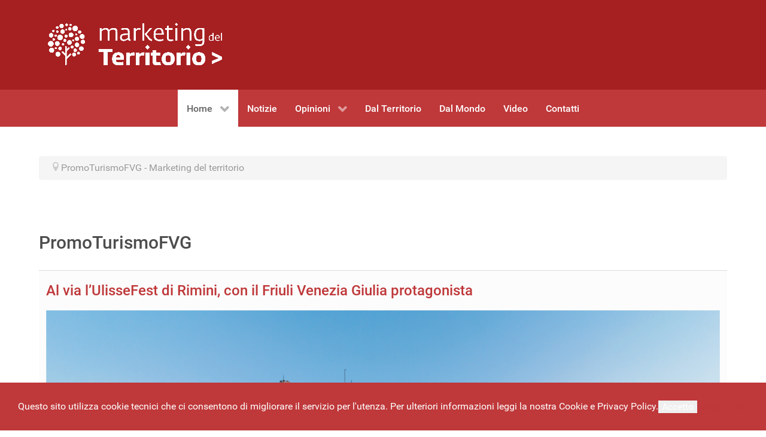

--- FILE ---
content_type: text/html; charset=utf-8
request_url: https://marketingdelterritorio.info/index.php/en/component/tags/tag/promoturismofvg
body_size: 7076
content:
                    <!DOCTYPE html>
<html lang="en-GB" dir="ltr">
        <head>
	<!-- Optimised with Easy Frontend SEO Free - Kubik-Rubik Joomla! Extensions - https://kubik-rubik.de/efseo-easy-frontend-seo -->
    
            <meta name="viewport" content="width=device-width, initial-scale=1.0">
        <meta http-equiv="X-UA-Compatible" content="IE=edge" />
        

                <link rel="icon" type="image/x-icon" href="/templates/g5_hydrogen/custom/images/favicon.ico" />
        
            
         <meta charset="utf-8" />
	<base href="https://marketingdelterritorio.info/index.php/en/component/tags/tag/promoturismofvg" />
	<meta name="keywords" content="marketing territoriale, turismo, viaggi, vacanze, economia, territorio, informazione, Italia" />
	<meta name="rights" content="Mailander" />
	<meta name="og:site_name" content="Marketing del territorio" />
	<meta name="og:title" content="PromoTurismoFVG - Marketing del territorio" />
	<meta name="og:description" content="Giornale online di tendenze, modelli e scenari sulla promozione del marketing territoriale per lo sviluppo economico. Un progetto edito da Mailander" />
	<meta name="og:url" content="https://marketingdelterritorio.info/index.php/en/component/tags/tag/promoturismofvg" />
	<meta name="og:type" content="website" />
	<meta name="robots" content="index, follow" />
	<meta name="description" content="Giornale online di tendenze, modelli e scenari sulla promozione del marketing territoriale per lo sviluppo economico. Un progetto edito da Mailander" />
	<meta name="generator" content="MarketingDelTerritorio.info © 2016" />
	<title>PromoTurismoFVG - Marketing del territorio</title>
	<link href="/index.php/en/component/tags/tag/promoturismofvg?format=feed&amp;type=rss" rel="alternate" type="application/rss+xml" title="RSS 2.0" />
	<link href="/index.php/en/component/tags/tag/promoturismofvg?format=feed&amp;type=atom" rel="alternate" type="application/atom+xml" title="Atom 1.0" />
	<link href="/templates/g5_hydrogen/favicon.ico" rel="shortcut icon" type="image/vnd.microsoft.icon" />
	<link href="https://marketingdelterritorio.info/plugins/editors/dropeditor/dropeditor.css" rel="stylesheet" />
	<link href="https://marketingdelterritorio.info/media/dropeditor/customstyles.css" rel="stylesheet" />
	<link href="https://marketingdelterritorio.info/media/dropeditor/titlestyles.css" rel="stylesheet" />
	<link href="/media/jui/css/chosen.css?906e9b5da5ff3111956820451509b4c0" rel="stylesheet" />
	<link href="/plugins/system/jce/css/content.css?badb4208be409b1335b815dde676300e" rel="stylesheet" />
	<link href="/plugins/system/jcemediabox/css/jcemediabox.min.css?0072da39200af2a5f0dbaf1a155242cd" rel="stylesheet" />
	<link href="/media/gantry5/engines/nucleus/css-compiled/nucleus.css" rel="stylesheet" />
	<link href="/templates/g5_hydrogen/custom/css-compiled/hydrogen_43.css" rel="stylesheet" />
	<link href="/media/gantry5/assets/css/bootstrap-gantry.css" rel="stylesheet" />
	<link href="/media/gantry5/engines/nucleus/css-compiled/joomla.css" rel="stylesheet" />
	<link href="/media/jui/css/icomoon.css" rel="stylesheet" />
	<link href="/media/gantry5/assets/css/font-awesome.min.css" rel="stylesheet" />
	<link href="/templates/g5_hydrogen/custom/css-compiled/hydrogen-joomla_43.css" rel="stylesheet" />
	<link href="/templates/g5_hydrogen/custom/css-compiled/custom_43.css" rel="stylesheet" />
	<style>
#scrollToTop {
	cursor: pointer;
	font-size: 0.9em;
	position: fixed;
	text-align: center;
	z-index: 9999;
	-webkit-transition: background-color 0.2s ease-in-out;
	-moz-transition: background-color 0.2s ease-in-out;
	-ms-transition: background-color 0.2s ease-in-out;
	-o-transition: background-color 0.2s ease-in-out;
	transition: background-color 0.2s ease-in-out;

	background: #121212;
	color: #ffffff;
	border-radius: 3px;
	padding-left: 12px;
	padding-right: 12px;
	padding-top: 12px;
	padding-bottom: 12px;
	right: 20px; bottom: 20px;
}

#scrollToTop:hover {
	background: #0088cc;
	color: #ffffff;
}

#scrollToTop > img {
	display: block;
	margin: 0 auto;
}.search-query {color:#666!important;}.coockie_banner {z-index:99!important;}
	</style>
	<script type="application/json" class="joomla-script-options new">{"csrf.token":"5067d5efb5bd74027b5d6b87490a3509","system.paths":{"root":"","base":""}}</script>
	<script src="/media/system/js/mootools-core.js?906e9b5da5ff3111956820451509b4c0"></script>
	<script src="/media/system/js/core.js?906e9b5da5ff3111956820451509b4c0"></script>
	<script src="/media/system/js/mootools-more.js?906e9b5da5ff3111956820451509b4c0"></script>
	<script src="/media/plg_system_sl_scrolltotop/js/scrolltotop_mt.js"></script>
	<script src="/media/jui/js/jquery.min.js?906e9b5da5ff3111956820451509b4c0"></script>
	<script src="/media/jui/js/jquery-noconflict.js?906e9b5da5ff3111956820451509b4c0"></script>
	<script src="/media/jui/js/jquery-migrate.min.js?906e9b5da5ff3111956820451509b4c0"></script>
	<script src="/media/jui/js/chosen.jquery.min.js?906e9b5da5ff3111956820451509b4c0"></script>
	<script src="/plugins/system/jcemediabox/js/jcemediabox.min.js?d67233ea942db0e502a9d3ca48545fb9"></script>
	<script src="/media/jui/js/bootstrap.min.js?906e9b5da5ff3111956820451509b4c0"></script>
	<script>
document.addEvent('domready', function() {
	new Skyline_ScrollToTop({
		'image':		'',
		'text':			'TOP',
		'title':		'TOP',
		'className':	'scrollToTop',
		'duration':		500,
		'transition':	Fx.Transitions.linear
	});
});
	jQuery(function ($) {
		initChosen();
		$("body").on("subform-row-add", initChosen);

		function initChosen(event, container)
		{
			container = container || document;
			$(container).find("select").chosen({"disable_search_threshold":10,"search_contains":true,"allow_single_deselect":true,"placeholder_text_multiple":"Type or select some options","placeholder_text_single":"Select an option","no_results_text":"No results match"});
		}
	});
	
		var resetFilter = function() {
		document.getElementById('filter-search').value = '';
	}
jQuery(document).ready(function(){WfMediabox.init({"base":"\/","theme":"standard","width":"","height":"","lightbox":0,"shadowbox":0,"icons":1,"overlay":1,"overlay_opacity":0.8,"overlay_color":"#000000","transition_speed":500,"close":2,"scrolling":"fixed","labels":{"close":"Close","next":"Next","previous":"Previous","cancel":"Cancel","numbers":"{{numbers}}","numbers_count":"{{current}} of {{total}}","download":"Download"}});});
	</script>
	<!-- Start: Google Structured Data -->
            
<script type="application/ld+json">
{
    "@context": "https://schema.org",
    "@type": "BreadcrumbList",
    "itemListElement": [
        {
            "@type": "ListItem",
            "position": 1,
            "item": {
                "@id": "https://marketingdelterritorio.info/index.php/en/",
                "name": "Home"
            }
        },
        {
            "@type": "ListItem",
            "position": 2,
            "item": {
                "@id": "https://marketingdelterritorio.info/index.php/en/component/tags/tag/promoturismofvg",
                "name": "PromoTurismoFVG - Marketing del territorio"
            }
        }
    ]
}
</script>
            <!-- End: Google Structured Data -->
	<!-- Joomla Facebook Integration Begin -->
<script type='text/javascript'>
!function(f,b,e,v,n,t,s){if(f.fbq)return;n=f.fbq=function(){n.callMethod?
n.callMethod.apply(n,arguments):n.queue.push(arguments)};if(!f._fbq)f._fbq=n;
n.push=n;n.loaded=!0;n.version='2.0';n.queue=[];t=b.createElement(e);t.async=!0;
t.src=v;s=b.getElementsByTagName(e)[0];s.parentNode.insertBefore(t,s)}(window,
document,'script','https://connect.facebook.net/en_US/fbevents.js');
fbq('init', '2168050986841970', {}, {agent: 'pljoomla'});
fbq('track', 'PageView');
</script>
<noscript>
<img height="1" width="1" style="display:none" alt="fbpx"
src="https://www.facebook.com/tr?id=2168050986841970&ev=PageView&noscript=1"/>
</noscript>
<!-- DO NOT MODIFY -->
<!-- Joomla Facebook Integration end -->

    
                
<script type="text/javascript" src="/media/jusertube/modernizr.js"></script>
<script type="text/javascript" src="/media/jusertube/srizonjq1.8.min.js"></script>
<script type="text/javascript" src="/media/jusertube/srizonjq.easing.1.3.min.js"></script>
<script type="text/javascript">var srztb_pathToImage = "/media/jusertube/loadingAnimation.gif";</script>
<link rel="stylesheet" href="/media/jusertube/srizontb.css" type="text/css" />
<script type="text/javascript" src="/media/jusertube/srizontb2.js"></script>
<script type="text/javascript" src="/media/jusertube/mag-popup.js"></script>
<link rel="stylesheet" href="/media/jusertube/mag-popup.css" type="text/css" />
<script type="text/javascript" src="/media/jusertube/elastislide.js"></script>
<link rel="stylesheet" href="/media/jusertube/elastislide.css" type="text/css" />
<script type="text/javascript" src="/media/jusertube/jusertubeslider.js"></script>


<meta name="google-site-verification" content="62399747" />

<script type="text/javascript">
 var _gaq = _gaq || [];
 _gaq.push(['_setAccount', 'UA-33371134-1']);
_gaq.push(['_trackPageview']);

 (function() {
  var ga = document.createElement('script'); ga.type = 'text/javascript'; ga.async = true;
  ga.src = ('https:' == document.location.protocol ? 'https://ssl' : 'http://www') + '.google-analytics.com/ga.js';
  var s = document.getElementsByTagName('script')[0]; s.parentNode.insertBefore(ga, s);
 })();
</script>
<!-- Google Analytics Plugin by PB Web Development -->

</head>

    <body class="gantry site com_tags view-tag no-layout no-task dir-ltr outline-43 g-offcanvas-left g-default g-style-preset4">
        
                    

        <div id="g-offcanvas"  data-g-offcanvas-swipe="1" data-g-offcanvas-css3="1">
                        <div class="g-grid">                        

        <div class="g-block size-100">
             <div id="mobile-menu-2907-particle" class="g-content g-particle">            <div id="g-mobilemenu-container" data-g-menu-breakpoint="48rem"></div>
            </div>
        </div>
            </div>
    </div>
        <div id="g-page-surround">
            <div class="g-offcanvas-hide g-offcanvas-toggle" role="navigation" data-offcanvas-toggle aria-controls="g-offcanvas" aria-expanded="false"><i class="fa fa-fw fa-bars"></i></div>                        

                                                        
                <header id="g-header">
                <div class="g-container">                                <div class="g-grid">                        

        <div class="g-block size-100">
             <div id="logo-9775-particle" class="g-content g-particle">            <a href="/" target="_self" title="Marketing Del Territorio" aria-label="Marketing Del Territorio" rel="home" >
                        <img src="/templates/g5_hydrogen/custom/images/maktest2-03_100.png"  alt="Marketing Del Territorio" />
            </a>
            </div>
        </div>
            </div>
            </div>
        
    </header>
                                                    
                <section id="g-navigation">
                <div class="g-container">                                <div class="g-grid">                        

        <div class="g-block size-100">
             <div id="menu-5600-particle" class="g-content g-particle">            <nav class="g-main-nav" data-g-mobile-target data-g-hover-expand="true">
        <ul class="g-toplevel">
                                                                                                                
        
                
        
                
        
        <li class="g-menu-item g-menu-item-type-component g-menu-item-103 g-parent active g-standard g-menu-item-link-parent ">
                            <a class="g-menu-item-container" href="/index.php/en/" title="Home">
                                                                <span class="g-menu-item-content">
                                    <span class="g-menu-item-title">Home</span>
            
                    </span>
                    <span class="g-menu-parent-indicator" data-g-menuparent=""></span>                            </a>
                                                                            <ul class="g-dropdown g-inactive g-fade g-dropdown-right">
            <li class="g-dropdown-column">
                        <div class="g-grid">
                        <div class="g-block size-100">
            <ul class="g-sublevel">
                <li class="g-level-1 g-go-back">
                    <a class="g-menu-item-container" href="#" data-g-menuparent=""><span>Back</span></a>
                </li>
                                                                                                                    
        
                
        
                
        
        <li class="g-menu-item g-menu-item-type-component g-menu-item-107  ">
                            <a class="g-menu-item-container" href="/index.php/en/home/il-progetto">
                                                                <span class="g-menu-item-content">
                                    <span class="g-menu-item-title">Il Progetto</span>
            
                    </span>
                                                </a>
                                </li>
    
                                                                                                
        
                
        
                
        
        <li class="g-menu-item g-menu-item-type-component g-menu-item-109  ">
                            <a class="g-menu-item-container" href="/index.php/en/home/il-libro">
                                                                <span class="g-menu-item-content">
                                    <span class="g-menu-item-title">Il Libro</span>
            
                    </span>
                                                </a>
                                </li>
    
    
            </ul>
        </div>
            </div>

            </li>
        </ul>
            </li>
    
                                                                                                
        
                
        
                
        
        <li class="g-menu-item g-menu-item-type-component g-menu-item-111 g-standard  ">
                            <a class="g-menu-item-container" href="/index.php/en/notizie">
                                                                <span class="g-menu-item-content">
                                    <span class="g-menu-item-title">Notizie</span>
            
                    </span>
                                                </a>
                                </li>
    
                                                                                                
        
                
        
                
        
        <li class="g-menu-item g-menu-item-type-component g-menu-item-113 g-parent g-standard g-menu-item-link-parent ">
                            <a class="g-menu-item-container" href="/index.php/en/opinioni">
                                                                <span class="g-menu-item-content">
                                    <span class="g-menu-item-title">Opinioni</span>
            
                    </span>
                    <span class="g-menu-parent-indicator" data-g-menuparent=""></span>                            </a>
                                                                            <ul class="g-dropdown g-inactive g-fade g-dropdown-right">
            <li class="g-dropdown-column">
                        <div class="g-grid">
                        <div class="g-block size-100">
            <ul class="g-sublevel">
                <li class="g-level-1 g-go-back">
                    <a class="g-menu-item-container" href="#" data-g-menuparent=""><span>Back</span></a>
                </li>
                                                                                                                    
        
                
        
                
        
        <li class="g-menu-item g-menu-item-type-component g-menu-item-151  ">
                            <a class="g-menu-item-container" href="/index.php/en/opinioni/editoriale">
                                                                <span class="g-menu-item-content">
                                    <span class="g-menu-item-title">Editoriale</span>
            
                    </span>
                                                </a>
                                </li>
    
    
            </ul>
        </div>
            </div>

            </li>
        </ul>
            </li>
    
                                                                                                
        
                
        
                
        
        <li class="g-menu-item g-menu-item-type-component g-menu-item-257 g-standard  ">
                            <a class="g-menu-item-container" href="/index.php/en/dal-territorio-menu">
                                                                <span class="g-menu-item-content">
                                    <span class="g-menu-item-title">Dal Territorio</span>
            
                    </span>
                                                </a>
                                </li>
    
                                                                                                
        
                
        
                
        
        <li class="g-menu-item g-menu-item-type-component g-menu-item-181 g-standard  ">
                            <a class="g-menu-item-container" href="/index.php/en/dal-mondo-menu">
                                                                <span class="g-menu-item-content">
                                    <span class="g-menu-item-title">Dal Mondo</span>
            
                    </span>
                                                </a>
                                </li>
    
                                                                                                
        
                
        
                
        
        <li class="g-menu-item g-menu-item-type-component g-menu-item-115 g-standard  ">
                            <a class="g-menu-item-container" href="/index.php/en/video">
                                                                <span class="g-menu-item-content">
                                    <span class="g-menu-item-title">Video</span>
            
                    </span>
                                                </a>
                                </li>
    
                                                                                                
        
                
        
                
        
        <li class="g-menu-item g-menu-item-type-component g-menu-item-140 g-standard  ">
                            <a class="g-menu-item-container" href="/index.php/en/contatti">
                                                                <span class="g-menu-item-content">
                                    <span class="g-menu-item-title">Contatti</span>
            
                    </span>
                                                </a>
                                </li>
    
    
        </ul>
    </nav>
            </div>
        </div>
            </div>
            </div>
        
    </section>
                                                    
                <main id="g-main">
                <div class="g-container">                                <div class="g-grid">                        

        <div class="g-block size-100">
             <div class="g-content">
                                    <div class="platform-content"><div class="moduletable ">
						<div aria-label="Breadcrumbs" role="navigation">
	<ul itemscope itemtype="https://schema.org/BreadcrumbList" class="breadcrumb">
					<li class="active">
				<span class="divider icon-location"></span>
			</li>
		
						<li itemprop="itemListElement" itemscope itemtype="https://schema.org/ListItem" class="active">
					<span itemprop="name">
						PromoTurismoFVG - Marketing del territorio					</span>
					<meta itemprop="position" content="1">
				</li>
				</ul>
</div>
		</div></div>
            
        </div>
        </div>
            </div>
                            <div class="g-grid">                        

        <div class="g-block size-100">
             <div class="g-system-messages">
                                            <div id="system-message-container">
    </div>

            
    </div>
        </div>
            </div>
                            <div class="g-grid">                        

        <div class="g-block size-100">
             <div class="g-content">
                                                            <div class="platform-content row-fluid"><div class="span12"><div class="tag-category">
				<h2>
			PromoTurismoFVG		</h2>
					<div class="category-desc">
												<div class="clr"></div>
		</div>
									<form action="https://marketingdelterritorio.info/index.php/en/component/tags/tag/promoturismofvg" method="post" name="adminForm" id="adminForm" class="form-inline">
				<ul class="category list-striped">
												<li class="cat-list-row0 clearfix">
													<h3>
						<a href="/index.php/en/notizie/3269-al-via-l-ulissefest-di-rimini-con-il-friuli-venezia-giulia-protagonista">
							Al via l’UlisseFest di Rimini, con il Friuli Venezia Giulia protagonista						</a>
					</h3>
																									<a href="/index.php/en/notizie/3269-al-via-l-ulissefest-di-rimini-con-il-friuli-venezia-giulia-protagonista">
						<img src="/images/castello-miramare-trieste.jpg" alt="">
					</a>
																							<span class="tag-body">
						<p><strong>Tre giorni di dibattiti, testimonianze, spettacoli, musica, film e cibi in una festa del viaggio promossa e organizzata da Lonely Planet</strong></p>
					</span>
																		</li>
												<li class="cat-list-row1 clearfix">
													<h3>
						<a href="/index.php/en/dal-territorio/3354-fiere-e-mercati-appuntamenti-autunnali-per-promoturismofvg">
							Fiere e mercati, appuntamenti autunnali per PromoTurismoFVG						</a>
					</h3>
																									<a href="/index.php/en/dal-territorio/3354-fiere-e-mercati-appuntamenti-autunnali-per-promoturismofvg">
						<img src="/images/BiniRimini03.jpg" alt="Sergio Emidio Bini">
					</a>
																							<span class="tag-body">
						<p><strong>Dal TTG Travel Experience di Rimini, dove era presente lo stand del Friuli Venezia Giulia, buone notizie per tutto il comparto turistico nazionale</strong></p>
					</span>
																		</li>
												<li class="cat-list-row0 clearfix">
													<h3>
						<a href="/index.php/en/dal-territorio/3645-in-fvg-nascera-un-opera-d-arte-per-ogni-obiettivo-di-sviluppo-sostenibile-dell-onu">
							In FVG nascerà un’opera d’arte per ogni obiettivo di Sviluppo Sostenibile dell’Onu 						</a>
					</h3>
																									<a href="/index.php/en/dal-territorio/3645-in-fvg-nascera-un-opera-d-arte-per-ogni-obiettivo-di-sviluppo-sostenibile-dell-onu">
						<img src="/images/2020/Sustainable_Development_Goals.jpg" alt="">
					</a>
																							<span class="tag-body">
						<p><strong>"Art for 17 global goals" è un progetto originale di PromoTurismoFVG che coniuga sostenibilità, arte contemporanea e turismo</strong></p>
					</span>
																		</li>
												<li class="cat-list-row1 clearfix">
													<h3>
						<a href="/index.php/en/notizie/3245-lonely-planet-punta-ancora-sul-friuli-venezia-giulia">
							Lonely Planet punta ancora sul Friuli Venezia Giulia						</a>
					</h3>
																									<a href="/index.php/en/notizie/3245-lonely-planet-punta-ancora-sul-friuli-venezia-giulia">
						<img src="/images/FVG_editandreaguermani-0162.jpg" alt="">
					</a>
																							<span class="tag-body">
						<p><strong><span>Presentata una nuova edizione della fortunata guida turistica pubblicata per la prima volta&nbsp;nel 2014. Nelle librerie dal 17 maggio</span><span><br /></span></strong></p>
					</span>
																		</li>
												<li class="cat-list-row0 clearfix">
													<h3>
						<a href="/index.php/en/notizie/3377-turismo-fvg-una-stagione-estiva-molto-positiva">
							Turismo FVG, una stagione estiva molto positiva						</a>
					</h3>
																									<a href="/index.php/en/notizie/3377-turismo-fvg-una-stagione-estiva-molto-positiva">
						<img src="/images/2017_A/Grado02.jpg" alt="">
					</a>
																							<span class="tag-body">
						<p><strong>Archiviata l’estate, la Regione punta a una crescita a fine anno del 3%</strong></p>
					</span>
																		</li>
					</ul>
	</form>
	</div></div></div>
    
            
    </div>
        </div>
            </div>
                            <div class="g-grid">                        

        <div class="g-block size-100">
             <div class="spacer"></div>
        </div>
            </div>
            </div>
        
    </main>
                                                    
                <footer id="g-footer">
                <div class="g-container">                                <div class="g-grid">                        

        <div class="g-block size-50 align-left">
             <div id="social-4710-particle" class="g-content g-particle">            <div class="g-social social">
                                            <a href="https://www.facebook.com/MarketingDelTerritorioByMailander/" target="_blank" rel="noopener noreferrer" title="Facebook" aria-label="Facebook">
                <span class="fa fa-facebook-square"></span>                <span class="g-social-text">Facebook</span>            </a>
                                            <a href="https://twitter.com/MktgTerritorio" target="_blank" rel="noopener noreferrer" title="Twitter" aria-label="Twitter">
                <span class="fa fa-twitter-square"></span>                <span class="g-social-text">Twitter</span>            </a>
                                            <a href="https://www.youtube.com/user/MktgdelTerritorio?feature=sub_widget_1" target="_blank" rel="noopener noreferrer" title="YouTube" aria-label="YouTube">
                <span class="fa fa-youtube-square"></span>                <span class="g-social-text">YouTube</span>            </a>
                                            <a href="https://www.instagram.com/marketing_territorio/" target="_blank" rel="noopener noreferrer" title="Instagram" aria-label="Instagram">
                <span class="fa fa-instagram"></span>                <span class="g-social-text">Instagram</span>            </a>
                                            <a href="/index.php/it/notizie?format=feed&amp;type=rss" target="_blank" rel="noopener noreferrer" title="RSS-Feed" aria-label="RSS-Feed">
                <span class="fa fa-rss-square"></span>                <span class="g-social-text">RSS-Feed</span>            </a>
            </div>
            </div>
        </div>
                    

        <div class="g-block size-50 align-right">
             <div id="branding-8735-particle" class="g-content g-particle">            <div class="g-branding branding">
    <a href="http://www.mailander.it/" title="Mailander" class="g-powered-by">Copyright © 2013. All Rights Reserved  - Mailander Srl</a>
<br>
Powered by <a href="http://www.relazionidigitali.com/" title="RelazioniDigitali" class="g-powered-by">Relazioni Digitali</a>

</div>
            </div>
        </div>
            </div>
                            <div class="g-grid">                        

        <div class="g-block size-100">
             <div class="g-content">
                                    <div class="platform-content"><div class="moduletable ">
						

<div class="custom"  >
	<p style="text-align: center;">Testata giornalistica regolarmente autorizzata al protocollo n. 26 del 17/09/2013 presso il Tribunale Ordinario di Torino<br>
p.iva e codice fiscale editore IT05237020010<br>
Azienda certificata ISO 9001:2015<br>
<p style="text-align: center;"><span style="color: #ae6924; font-size: 16px; font-weight: bold;"><a data-link-type="custom" href="https://www.mailander.it" target="_self" title="www.mailander.it">Mailander</a> | <a data-link-type="menuitem" href="/index.php" target="_self" title="Marketing Del Territorio">Marketing Del Territorio</a> | <a data-link-type="custom" href="/privacy" target="_self" title="">Privacy</a></span></p></div>
		</div></div>
            
        </div>
        </div>
            </div>
            </div>
        
    </footer>
                                
                        

        </div>
                    

                        <script type="text/javascript" src="/media/gantry5/assets/js/main.js"></script>
    

    

        
    <link type="text/css" rel="stylesheet" href="https://marketingdelterritorio.info/plugins/system/Cookies_Pro/Cookies_Pro/Cookies_Pro.css" />
<div class="coockie_banner" style="left: 0px; text-align: center; position: fixed;bottom: 0px; background:#bf383a; color:#FFF; width:100% !important; padding-top:0px; padding-bottom:0px;"><p style="padding:4px;">Questo sito utilizza cookie tecnici che ci consentono di migliorare il servizio per l'utenza. Per ulteriori informazioni leggi la nostra Cookie e Privacy Policy.<button class="BotonUno"> Accetto</button> <a href="/privacy" target="_blank">Leggi di più</a></p><input type="hidden" class="agreeCookies" value="false" /><input type="hidden" class="agreeAnalitycs" value="true" /></div><script type="text/javascript" src="http://code.jquery.com/jquery-1.7.2.min.js"></script>
<script type="text/javascript" src="https://marketingdelterritorio.info/plugins/system/Cookies_Pro/Cookies_Pro/jquery.cookie.js"></script>
<script type="text/javascript" src="https://marketingdelterritorio.info/plugins/system/Cookies_Pro/Cookies_Pro/Cookies_Pro.js"></script>
</body>
</html>
